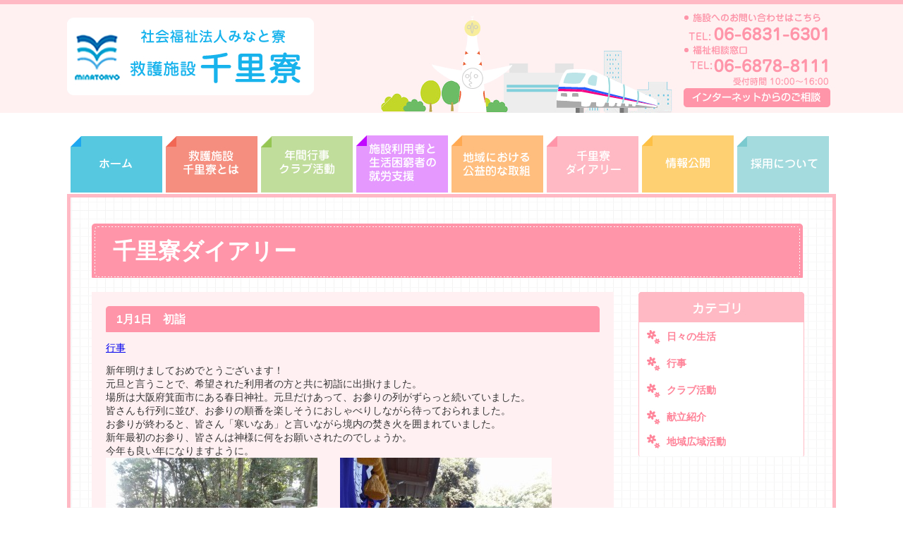

--- FILE ---
content_type: text/html; charset=UTF-8
request_url: http://senriryo.jp/diary/1%E6%9C%881%E6%97%A5%E3%80%80%E5%88%9D%E8%A9%A3
body_size: 6388
content:
<!DOCTYPE html PUBLIC "-//W3C//DTD XHTML 1.0 Transitional//EN" "http://www.w3.org/TR/xhtml1/DTD/xhtml1-transitional.dtd">
<html xmlns="http://www.w3.org/1999/xhtml">
<head>
<meta name='robots' content='max-image-preview:large' />
<script type="text/javascript">
window._wpemojiSettings = {"baseUrl":"https:\/\/s.w.org\/images\/core\/emoji\/14.0.0\/72x72\/","ext":".png","svgUrl":"https:\/\/s.w.org\/images\/core\/emoji\/14.0.0\/svg\/","svgExt":".svg","source":{"concatemoji":"http:\/\/senriryo.jp\/wp-includes\/js\/wp-emoji-release.min.js?ver=6.1.9"}};
/*! This file is auto-generated */
!function(e,a,t){var n,r,o,i=a.createElement("canvas"),p=i.getContext&&i.getContext("2d");function s(e,t){var a=String.fromCharCode,e=(p.clearRect(0,0,i.width,i.height),p.fillText(a.apply(this,e),0,0),i.toDataURL());return p.clearRect(0,0,i.width,i.height),p.fillText(a.apply(this,t),0,0),e===i.toDataURL()}function c(e){var t=a.createElement("script");t.src=e,t.defer=t.type="text/javascript",a.getElementsByTagName("head")[0].appendChild(t)}for(o=Array("flag","emoji"),t.supports={everything:!0,everythingExceptFlag:!0},r=0;r<o.length;r++)t.supports[o[r]]=function(e){if(p&&p.fillText)switch(p.textBaseline="top",p.font="600 32px Arial",e){case"flag":return s([127987,65039,8205,9895,65039],[127987,65039,8203,9895,65039])?!1:!s([55356,56826,55356,56819],[55356,56826,8203,55356,56819])&&!s([55356,57332,56128,56423,56128,56418,56128,56421,56128,56430,56128,56423,56128,56447],[55356,57332,8203,56128,56423,8203,56128,56418,8203,56128,56421,8203,56128,56430,8203,56128,56423,8203,56128,56447]);case"emoji":return!s([129777,127995,8205,129778,127999],[129777,127995,8203,129778,127999])}return!1}(o[r]),t.supports.everything=t.supports.everything&&t.supports[o[r]],"flag"!==o[r]&&(t.supports.everythingExceptFlag=t.supports.everythingExceptFlag&&t.supports[o[r]]);t.supports.everythingExceptFlag=t.supports.everythingExceptFlag&&!t.supports.flag,t.DOMReady=!1,t.readyCallback=function(){t.DOMReady=!0},t.supports.everything||(n=function(){t.readyCallback()},a.addEventListener?(a.addEventListener("DOMContentLoaded",n,!1),e.addEventListener("load",n,!1)):(e.attachEvent("onload",n),a.attachEvent("onreadystatechange",function(){"complete"===a.readyState&&t.readyCallback()})),(e=t.source||{}).concatemoji?c(e.concatemoji):e.wpemoji&&e.twemoji&&(c(e.twemoji),c(e.wpemoji)))}(window,document,window._wpemojiSettings);
</script>
<style type="text/css">
img.wp-smiley,
img.emoji {
	display: inline !important;
	border: none !important;
	box-shadow: none !important;
	height: 1em !important;
	width: 1em !important;
	margin: 0 0.07em !important;
	vertical-align: -0.1em !important;
	background: none !important;
	padding: 0 !important;
}
</style>
	<link rel='stylesheet' id='wp-block-library-css' href='http://senriryo.jp/wp-includes/css/dist/block-library/style.min.css?ver=6.1.9' type='text/css' media='all' />
<link rel='stylesheet' id='classic-theme-styles-css' href='http://senriryo.jp/wp-includes/css/classic-themes.min.css?ver=1' type='text/css' media='all' />
<style id='global-styles-inline-css' type='text/css'>
body{--wp--preset--color--black: #000000;--wp--preset--color--cyan-bluish-gray: #abb8c3;--wp--preset--color--white: #ffffff;--wp--preset--color--pale-pink: #f78da7;--wp--preset--color--vivid-red: #cf2e2e;--wp--preset--color--luminous-vivid-orange: #ff6900;--wp--preset--color--luminous-vivid-amber: #fcb900;--wp--preset--color--light-green-cyan: #7bdcb5;--wp--preset--color--vivid-green-cyan: #00d084;--wp--preset--color--pale-cyan-blue: #8ed1fc;--wp--preset--color--vivid-cyan-blue: #0693e3;--wp--preset--color--vivid-purple: #9b51e0;--wp--preset--gradient--vivid-cyan-blue-to-vivid-purple: linear-gradient(135deg,rgba(6,147,227,1) 0%,rgb(155,81,224) 100%);--wp--preset--gradient--light-green-cyan-to-vivid-green-cyan: linear-gradient(135deg,rgb(122,220,180) 0%,rgb(0,208,130) 100%);--wp--preset--gradient--luminous-vivid-amber-to-luminous-vivid-orange: linear-gradient(135deg,rgba(252,185,0,1) 0%,rgba(255,105,0,1) 100%);--wp--preset--gradient--luminous-vivid-orange-to-vivid-red: linear-gradient(135deg,rgba(255,105,0,1) 0%,rgb(207,46,46) 100%);--wp--preset--gradient--very-light-gray-to-cyan-bluish-gray: linear-gradient(135deg,rgb(238,238,238) 0%,rgb(169,184,195) 100%);--wp--preset--gradient--cool-to-warm-spectrum: linear-gradient(135deg,rgb(74,234,220) 0%,rgb(151,120,209) 20%,rgb(207,42,186) 40%,rgb(238,44,130) 60%,rgb(251,105,98) 80%,rgb(254,248,76) 100%);--wp--preset--gradient--blush-light-purple: linear-gradient(135deg,rgb(255,206,236) 0%,rgb(152,150,240) 100%);--wp--preset--gradient--blush-bordeaux: linear-gradient(135deg,rgb(254,205,165) 0%,rgb(254,45,45) 50%,rgb(107,0,62) 100%);--wp--preset--gradient--luminous-dusk: linear-gradient(135deg,rgb(255,203,112) 0%,rgb(199,81,192) 50%,rgb(65,88,208) 100%);--wp--preset--gradient--pale-ocean: linear-gradient(135deg,rgb(255,245,203) 0%,rgb(182,227,212) 50%,rgb(51,167,181) 100%);--wp--preset--gradient--electric-grass: linear-gradient(135deg,rgb(202,248,128) 0%,rgb(113,206,126) 100%);--wp--preset--gradient--midnight: linear-gradient(135deg,rgb(2,3,129) 0%,rgb(40,116,252) 100%);--wp--preset--duotone--dark-grayscale: url('#wp-duotone-dark-grayscale');--wp--preset--duotone--grayscale: url('#wp-duotone-grayscale');--wp--preset--duotone--purple-yellow: url('#wp-duotone-purple-yellow');--wp--preset--duotone--blue-red: url('#wp-duotone-blue-red');--wp--preset--duotone--midnight: url('#wp-duotone-midnight');--wp--preset--duotone--magenta-yellow: url('#wp-duotone-magenta-yellow');--wp--preset--duotone--purple-green: url('#wp-duotone-purple-green');--wp--preset--duotone--blue-orange: url('#wp-duotone-blue-orange');--wp--preset--font-size--small: 13px;--wp--preset--font-size--medium: 20px;--wp--preset--font-size--large: 36px;--wp--preset--font-size--x-large: 42px;--wp--preset--spacing--20: 0.44rem;--wp--preset--spacing--30: 0.67rem;--wp--preset--spacing--40: 1rem;--wp--preset--spacing--50: 1.5rem;--wp--preset--spacing--60: 2.25rem;--wp--preset--spacing--70: 3.38rem;--wp--preset--spacing--80: 5.06rem;}:where(.is-layout-flex){gap: 0.5em;}body .is-layout-flow > .alignleft{float: left;margin-inline-start: 0;margin-inline-end: 2em;}body .is-layout-flow > .alignright{float: right;margin-inline-start: 2em;margin-inline-end: 0;}body .is-layout-flow > .aligncenter{margin-left: auto !important;margin-right: auto !important;}body .is-layout-constrained > .alignleft{float: left;margin-inline-start: 0;margin-inline-end: 2em;}body .is-layout-constrained > .alignright{float: right;margin-inline-start: 2em;margin-inline-end: 0;}body .is-layout-constrained > .aligncenter{margin-left: auto !important;margin-right: auto !important;}body .is-layout-constrained > :where(:not(.alignleft):not(.alignright):not(.alignfull)){max-width: var(--wp--style--global--content-size);margin-left: auto !important;margin-right: auto !important;}body .is-layout-constrained > .alignwide{max-width: var(--wp--style--global--wide-size);}body .is-layout-flex{display: flex;}body .is-layout-flex{flex-wrap: wrap;align-items: center;}body .is-layout-flex > *{margin: 0;}:where(.wp-block-columns.is-layout-flex){gap: 2em;}.has-black-color{color: var(--wp--preset--color--black) !important;}.has-cyan-bluish-gray-color{color: var(--wp--preset--color--cyan-bluish-gray) !important;}.has-white-color{color: var(--wp--preset--color--white) !important;}.has-pale-pink-color{color: var(--wp--preset--color--pale-pink) !important;}.has-vivid-red-color{color: var(--wp--preset--color--vivid-red) !important;}.has-luminous-vivid-orange-color{color: var(--wp--preset--color--luminous-vivid-orange) !important;}.has-luminous-vivid-amber-color{color: var(--wp--preset--color--luminous-vivid-amber) !important;}.has-light-green-cyan-color{color: var(--wp--preset--color--light-green-cyan) !important;}.has-vivid-green-cyan-color{color: var(--wp--preset--color--vivid-green-cyan) !important;}.has-pale-cyan-blue-color{color: var(--wp--preset--color--pale-cyan-blue) !important;}.has-vivid-cyan-blue-color{color: var(--wp--preset--color--vivid-cyan-blue) !important;}.has-vivid-purple-color{color: var(--wp--preset--color--vivid-purple) !important;}.has-black-background-color{background-color: var(--wp--preset--color--black) !important;}.has-cyan-bluish-gray-background-color{background-color: var(--wp--preset--color--cyan-bluish-gray) !important;}.has-white-background-color{background-color: var(--wp--preset--color--white) !important;}.has-pale-pink-background-color{background-color: var(--wp--preset--color--pale-pink) !important;}.has-vivid-red-background-color{background-color: var(--wp--preset--color--vivid-red) !important;}.has-luminous-vivid-orange-background-color{background-color: var(--wp--preset--color--luminous-vivid-orange) !important;}.has-luminous-vivid-amber-background-color{background-color: var(--wp--preset--color--luminous-vivid-amber) !important;}.has-light-green-cyan-background-color{background-color: var(--wp--preset--color--light-green-cyan) !important;}.has-vivid-green-cyan-background-color{background-color: var(--wp--preset--color--vivid-green-cyan) !important;}.has-pale-cyan-blue-background-color{background-color: var(--wp--preset--color--pale-cyan-blue) !important;}.has-vivid-cyan-blue-background-color{background-color: var(--wp--preset--color--vivid-cyan-blue) !important;}.has-vivid-purple-background-color{background-color: var(--wp--preset--color--vivid-purple) !important;}.has-black-border-color{border-color: var(--wp--preset--color--black) !important;}.has-cyan-bluish-gray-border-color{border-color: var(--wp--preset--color--cyan-bluish-gray) !important;}.has-white-border-color{border-color: var(--wp--preset--color--white) !important;}.has-pale-pink-border-color{border-color: var(--wp--preset--color--pale-pink) !important;}.has-vivid-red-border-color{border-color: var(--wp--preset--color--vivid-red) !important;}.has-luminous-vivid-orange-border-color{border-color: var(--wp--preset--color--luminous-vivid-orange) !important;}.has-luminous-vivid-amber-border-color{border-color: var(--wp--preset--color--luminous-vivid-amber) !important;}.has-light-green-cyan-border-color{border-color: var(--wp--preset--color--light-green-cyan) !important;}.has-vivid-green-cyan-border-color{border-color: var(--wp--preset--color--vivid-green-cyan) !important;}.has-pale-cyan-blue-border-color{border-color: var(--wp--preset--color--pale-cyan-blue) !important;}.has-vivid-cyan-blue-border-color{border-color: var(--wp--preset--color--vivid-cyan-blue) !important;}.has-vivid-purple-border-color{border-color: var(--wp--preset--color--vivid-purple) !important;}.has-vivid-cyan-blue-to-vivid-purple-gradient-background{background: var(--wp--preset--gradient--vivid-cyan-blue-to-vivid-purple) !important;}.has-light-green-cyan-to-vivid-green-cyan-gradient-background{background: var(--wp--preset--gradient--light-green-cyan-to-vivid-green-cyan) !important;}.has-luminous-vivid-amber-to-luminous-vivid-orange-gradient-background{background: var(--wp--preset--gradient--luminous-vivid-amber-to-luminous-vivid-orange) !important;}.has-luminous-vivid-orange-to-vivid-red-gradient-background{background: var(--wp--preset--gradient--luminous-vivid-orange-to-vivid-red) !important;}.has-very-light-gray-to-cyan-bluish-gray-gradient-background{background: var(--wp--preset--gradient--very-light-gray-to-cyan-bluish-gray) !important;}.has-cool-to-warm-spectrum-gradient-background{background: var(--wp--preset--gradient--cool-to-warm-spectrum) !important;}.has-blush-light-purple-gradient-background{background: var(--wp--preset--gradient--blush-light-purple) !important;}.has-blush-bordeaux-gradient-background{background: var(--wp--preset--gradient--blush-bordeaux) !important;}.has-luminous-dusk-gradient-background{background: var(--wp--preset--gradient--luminous-dusk) !important;}.has-pale-ocean-gradient-background{background: var(--wp--preset--gradient--pale-ocean) !important;}.has-electric-grass-gradient-background{background: var(--wp--preset--gradient--electric-grass) !important;}.has-midnight-gradient-background{background: var(--wp--preset--gradient--midnight) !important;}.has-small-font-size{font-size: var(--wp--preset--font-size--small) !important;}.has-medium-font-size{font-size: var(--wp--preset--font-size--medium) !important;}.has-large-font-size{font-size: var(--wp--preset--font-size--large) !important;}.has-x-large-font-size{font-size: var(--wp--preset--font-size--x-large) !important;}
.wp-block-navigation a:where(:not(.wp-element-button)){color: inherit;}
:where(.wp-block-columns.is-layout-flex){gap: 2em;}
.wp-block-pullquote{font-size: 1.5em;line-height: 1.6;}
</style>
<link rel='stylesheet' id='contact-form-7-css' href='http://senriryo.jp/wp-content/plugins/contact-form-7/includes/css/styles.css?ver=4.6' type='text/css' media='all' />
<script type='text/javascript' src='http://senriryo.jp/wp-includes/js/jquery/jquery.min.js?ver=3.6.1' id='jquery-core-js'></script>
<script type='text/javascript' src='http://senriryo.jp/wp-includes/js/jquery/jquery-migrate.min.js?ver=3.3.2' id='jquery-migrate-js'></script>
<link rel="https://api.w.org/" href="http://senriryo.jp/wp-json/" /><link rel="EditURI" type="application/rsd+xml" title="RSD" href="http://senriryo.jp/xmlrpc.php?rsd" />
<link rel="wlwmanifest" type="application/wlwmanifest+xml" href="http://senriryo.jp/wp-includes/wlwmanifest.xml" />
<meta name="generator" content="WordPress 6.1.9" />
<link rel="canonical" href="http://senriryo.jp/diary/1%e6%9c%881%e6%97%a5%e3%80%80%e5%88%9d%e8%a9%a3" />
<link rel='shortlink' href='http://senriryo.jp/?p=1368' />
<link rel="alternate" type="application/json+oembed" href="http://senriryo.jp/wp-json/oembed/1.0/embed?url=http%3A%2F%2Fsenriryo.jp%2Fdiary%2F1%25e6%259c%25881%25e6%2597%25a5%25e3%2580%2580%25e5%2588%259d%25e8%25a9%25a3" />
<link rel="alternate" type="text/xml+oembed" href="http://senriryo.jp/wp-json/oembed/1.0/embed?url=http%3A%2F%2Fsenriryo.jp%2Fdiary%2F1%25e6%259c%25881%25e6%2597%25a5%25e3%2580%2580%25e5%2588%259d%25e8%25a9%25a3&#038;format=xml" />
<style type="text/css">.recentcomments a{display:inline !important;padding:0 !important;margin:0 !important;}</style><meta http-equiv="Content-Type" content="text/html; charset=utf-8" />
<meta name="content-language" content="ja" />
<meta name="description" content="社会福祉法人みなと寮が運営する救護施設千里寮のホームページです。" />
<link rel="stylesheet" href="http://senriryo.jp/wp-content/themes/senriryo/css/import.css" type="text/css" />
<script src="http://senriryo.jp/wp-content/themes/senriryo/js/jquery-1.11.1.min.js"></script>
<script type="text/javascript">
$(function(){
	$('a[href^=#]').click(function() {
		var speed = 500;
		var href= $(this).attr("href");
		var target = $(href == "#" || href == "" ? 'html' : href);
		var position = target.offset().top;
		$($.browser.safari ? 'body' : 'html').animate({scrollTop:position}, speed, 'swing');
		return false;
	});
});
</script>
<script>
  (function(i,s,o,g,r,a,m){i['GoogleAnalyticsObject']=r;i[r]=i[r]||function(){
  (i[r].q=i[r].q||[]).push(arguments)},i[r].l=1*new Date();a=s.createElement(o),
  m=s.getElementsByTagName(o)[0];a.async=1;a.src=g;m.parentNode.insertBefore(a,m)
  })(window,document,'script','//www.google-analytics.com/analytics.js','ga');

  ga('create', 'UA-56794380-1', 'auto');
  ga('send', 'pageview');

</script>
<title>救護施設千里寮|社会福祉法人みなと寮</title>
<meta name='robots' content='max-image-preview:large' />
<link rel="https://api.w.org/" href="http://senriryo.jp/wp-json/" /><link rel="EditURI" type="application/rsd+xml" title="RSD" href="http://senriryo.jp/xmlrpc.php?rsd" />
<link rel="wlwmanifest" type="application/wlwmanifest+xml" href="http://senriryo.jp/wp-includes/wlwmanifest.xml" />
<meta name="generator" content="WordPress 6.1.9" />
<link rel="canonical" href="http://senriryo.jp/diary/1%e6%9c%881%e6%97%a5%e3%80%80%e5%88%9d%e8%a9%a3" />
<link rel='shortlink' href='http://senriryo.jp/?p=1368' />
<link rel="alternate" type="application/json+oembed" href="http://senriryo.jp/wp-json/oembed/1.0/embed?url=http%3A%2F%2Fsenriryo.jp%2Fdiary%2F1%25e6%259c%25881%25e6%2597%25a5%25e3%2580%2580%25e5%2588%259d%25e8%25a9%25a3" />
<link rel="alternate" type="text/xml+oembed" href="http://senriryo.jp/wp-json/oembed/1.0/embed?url=http%3A%2F%2Fsenriryo.jp%2Fdiary%2F1%25e6%259c%25881%25e6%2597%25a5%25e3%2580%2580%25e5%2588%259d%25e8%25a9%25a3&#038;format=xml" />
<style type="text/css">.recentcomments a{display:inline !important;padding:0 !important;margin:0 !important;}</style></head>
<body>
<div id="wrap_diary">
<div id="header_diary">
<p><a href="http://senriryo.jp/contact"><img src="http://senriryo.jp/wp-content/themes/senriryo/image/header_diary_sodan.jpg" width="216" height="27" alt=""/></a></p>
</div>


<div id="globalnavi">
<ul>
<li class="gnavi01"><a href="http://senriryo.jp/">ホーム</a></li>
<li class="gnavi02"><a href="http://senriryo.jp/shisetsu/">救護施設千里寮とは</a></li>
<li class="gnavi03"><a href="http://senriryo.jp/gyoji/">年間行事・クラブ活動</a></li>
<li class="gnavi08"><a href="http://senriryo.jp/shuroshien/">就労支援</a></li>
<li class="gnavi04"><a href="http://senriryo.jp/chiiki/">地域広域活動</a></li>
<li class="gnavi05"><a href="http://senriryo.jp/diary/">千里寮ダイアリー</a></li>
<li class="gnavi06"><a href="http://senriryo.jp/joho/">情報開示</a></li>
<li class="gnavi07"><a href="http://senriryo.jp/recruit/">採用について</a></li>
</ul>
<!--globalnavi--></div>

<div id="container_shisetsu_top">
<p><img src="http://senriryo.jp/wp-content/themes/senriryo/image/container_diary_top.jpg" width="1090" height="42" alt=""/></p>
<!--container_shisetsu_top--></div>

<div id="container_diary">
<h2 id="h2_dialy">千里寮ダイアリー</h2>

<div id="contents_diary">
<div class="box_diary">
<p class="diary_title">1月1日　初詣</p>
<p class="p_10"><a href="http://senriryo.jp/diary_category/events" rel="tag">行事</a></p>
<div class="diary_kiji">
<p>新年明けましておめでとうございます！<br />
元旦と言うことで、希望された利用者の方と共に初詣に出掛けました。<br />
場所は大阪府箕面市にある春日神社。元旦だけあって、お参りの列がずらっと続いていました。<br />
皆さんも行列に並び、お参りの順番を楽しそうにおしゃべりしながら待っておられました。<br />
お参りが終わると、皆さん「寒いなあ」と言いながら境内の焚き火を囲まれていました。<br />
新年最初のお参り、皆さんは神様に何をお願いされたのでしょうか。<br />
今年も良い年になりますように。</p>
<p><img decoding="async" class="alignnone size-medium wp-image-1323" src="http://senriryo.jp/cp-bin/wordpress/wp-content/uploads/2017/01/DSC09099-300x225.jpg" alt="dsc09099" width="300" height="225" srcset="http://senriryo.jp/wp-content/uploads/2017/01/DSC09099-300x225.jpg 300w, http://senriryo.jp/wp-content/uploads/2017/01/DSC09099-1024x768.jpg 1024w, http://senriryo.jp/wp-content/uploads/2017/01/DSC09099-147x110.jpg 147w, http://senriryo.jp/wp-content/uploads/2017/01/DSC09099.jpg 1280w" sizes="(max-width: 300px) 100vw, 300px" /></a>        <img decoding="async" loading="lazy" class="alignnone size-medium wp-image-1325" src="http://senriryo.jp/cp-bin/wordpress/wp-content/uploads/2017/01/DSC09116-300x225.jpg" alt="dsc09116" width="300" height="225" srcset="http://senriryo.jp/wp-content/uploads/2017/01/DSC09116-300x225.jpg 300w, http://senriryo.jp/wp-content/uploads/2017/01/DSC09116-1024x768.jpg 1024w, http://senriryo.jp/wp-content/uploads/2017/01/DSC09116-147x110.jpg 147w, http://senriryo.jp/wp-content/uploads/2017/01/DSC09116.jpg 1280w" sizes="(max-width: 300px) 100vw, 300px" /></a>       <img decoding="async" loading="lazy" class="alignnone size-medium wp-image-1324" src="http://senriryo.jp/cp-bin/wordpress/wp-content/uploads/2017/01/DSC09115-300x225.jpg" alt="dsc09115" width="300" height="225" srcset="http://senriryo.jp/wp-content/uploads/2017/01/DSC09115-300x225.jpg 300w, http://senriryo.jp/wp-content/uploads/2017/01/DSC09115-1024x768.jpg 1024w, http://senriryo.jp/wp-content/uploads/2017/01/DSC09115-147x110.jpg 147w, http://senriryo.jp/wp-content/uploads/2017/01/DSC09115.jpg 1280w" sizes="(max-width: 300px) 100vw, 300px" /></a></p>
<p>&nbsp;</p>
<p>記入者　中村</p>
</div>
<!--box_diary--></div>


<!--contents_diary--></div>

<div id="sidebar">
<p><img src="http://senriryo.jp/wp-content/themes/senriryo/image/side_diary_category.jpg" width="235" height="43" alt=""/></p>
<ul>
<li class="local_diary"><a href="http://senriryo.jp/diary_category/hibis/">日々の生活</a></li>
<li class="local_diary"><a href="http://senriryo.jp/diary_category/events/">行事</a></li>
<li class="local_diary"><a href="http://senriryo.jp/diary_category/clubs/">クラブ活動</a></li>
<li class="local_diary"><a href="http://senriryo.jp/diary_category/kondates/">献立紹介</a></li>
<li class="local_diary_bottom"><a href="http://senriryo.jp/diary_category/chiikis/">地域広域活動</a></li>
</ul>


<!--sidebar--></div>



<!--container--></div>
<div id="pagetop">
<p><a href="#wrap_diary"><img src="http://senriryo.jp/wp-content/themes/senriryo/image/pagetop_diary.jpg" width="132" height="65" alt=""/></a></p>
<!--pagetop--></div>


<div id="footer">
<div id="footer_in">

<div id="footer_navi">
<ul>
<li><a href="http://senriryo.jp/">HOME</a></li>
<li><a href="http://senriryo.jp/shisetsu/">救護施設千里寮とは</a></li>
<li><a href="http://senriryo.jp/gyoji/">年間行事・クラブ活動</a></li>
<li><a href="http://senriryo.jp/chiiki/">地域公益活動</a></li>
<li><a href="http://senriryo.jp/diary/">千里寮ダイアリー</a></li>
<li><a href="http://senriryo.jp/joho/">情報公開</a></li>
<li><a href="http://senriryo.jp/recruit/">採用について</a></li>
<li><a href="http://senriryo.jp/access/">アクセス</a></li>
</ul>
<!--footer_navi--></div>


<div id="copyright">
<p>Copyright(C)2014 救護施設千里寮 All Rights Reserved.</p>
<!--footer_2nd--></div>

<!--footer_in--></div>
<!--footer--></div>
<script type='text/javascript' src='http://senriryo.jp/wp-content/plugins/contact-form-7/includes/js/jquery.form.min.js?ver=3.51.0-2014.06.20' id='jquery-form-js'></script>
<script type='text/javascript' id='contact-form-7-js-extra'>
/* <![CDATA[ */
var _wpcf7 = {"recaptcha":{"messages":{"empty":"\u3042\u306a\u305f\u304c\u30ed\u30dc\u30c3\u30c8\u3067\u306f\u306a\u3044\u3053\u3068\u3092\u8a3c\u660e\u3057\u3066\u304f\u3060\u3055\u3044\u3002"}}};
var _wpcf7 = {"recaptcha":{"messages":{"empty":"\u3042\u306a\u305f\u304c\u30ed\u30dc\u30c3\u30c8\u3067\u306f\u306a\u3044\u3053\u3068\u3092\u8a3c\u660e\u3057\u3066\u304f\u3060\u3055\u3044\u3002"}}};
/* ]]> */
</script>
<script type='text/javascript' src='http://senriryo.jp/wp-content/plugins/contact-form-7/includes/js/scripts.js?ver=4.6' id='contact-form-7-js'></script>
        





--- FILE ---
content_type: text/css
request_url: http://senriryo.jp/wp-content/themes/senriryo/css/import.css
body_size: 171
content:

@import "reset.css";
@import "common.css";
@import "header.css";
@import "footer.css";
@import "sidebar.css";
@import "main.css";
@import "top.css";
@import "hack.css";



--- FILE ---
content_type: text/css
request_url: http://senriryo.jp/wp-content/themes/senriryo/css/common.css
body_size: 3577
content:
html{
	font-family:"ヒラギノ角ゴ Pro W3", "Hiragino Kaku Gothic Pro", "メイリオ", Meiryo, Osaka, "ＭＳ Ｐゴシック", "MS PGothic", sans-serif;

}

body{
}

#top_body{
}

#wrap_shisetsu{
	background-image:url(../image/wrap_shisetsu_bg.jpg);
	background-repeat:repeat-x;
	margin:auto;
}

#wrap_gyoji{
	background-image:url(../image/wrap_gyoji_bg.jpg);
	background-repeat:repeat-x;
	margin:auto;
}

#wrap_shakaikoken{
	background-image:url(../image/wrap_shakaikoken_bg.jpg);
	background-repeat:repeat-x;
	margin:auto;
}

#wrap_joho{
	background-image:url(../image/wrap_joho_bg.jpg);
	background-repeat:repeat-x;
	margin:auto;
}

#wrap_saiyo{
	background-image:url(../image/wrap_saiyo_bg.jpg);
	background-repeat:repeat-x;
	margin:auto;
}

#wrap_access{
	background-image:url(../image/wrap_access_bg.jpg);
	background-repeat:repeat-x;
	margin:auto;
}

#wrap_top{
	background-image:url(../image/wrap_top_bg.jpg);
	background-repeat:repeat-x;
	margin:auto;
}

#wrap_diary{
	background-image:url(../image/wrap_diary_bg.jpg);
	background-repeat:repeat-x;
	margin:auto;
}



#top_wrap{
	background-image:url(../image/top_header_bg.jpg);
	background-position:top center;
	background-repeat:no-repeat;
	margin:auto;
}


#container{
	margin:auto;
	width:980px;
	text-align:left;
}

#container_shisetsu{
	margin:auto;
	width:1010px;
	padding:0 40px 10px 40px;
	text-align:left;
	background-image:url(../image/container_shisetsu_bg.jpg);
	background-position:bottom center;
	margin-bottom:60px;
}

#container_gyoji{
	margin:auto;
	width:1010px;
	padding:0 40px 10px 40px;
	text-align:left;
	background-image:url(../image/container_gyoji_bg.jpg);
	background-position:bottom center;
	margin-bottom:60px;
}

#container_shakaikoken{
	margin:auto;
	width:1010px;
	padding:0 40px 10px 40px;
	text-align:left;
	background-image:url(../image/container_shakaikoken_bg.jpg);
	background-position:bottom center;
	margin-bottom:60px;
}

#container_joho{
	margin:auto;
	width:1010px;
	padding:0 40px 10px 40px;
	text-align:left;
	background-image:url(../image/container_joho_bg.jpg);
	background-position:bottom center;
	margin-bottom:60px;
	overflow:auto;
}

#container_saiyo{
	margin:auto;
	width:1010px;
	padding:0 40px 10px 40px;
	text-align:left;
	background-image:url(../image/container_saiyo_bg.jpg);
	background-position:bottom center;
	margin-bottom:60px;
	overflow:auto;
}

#container_access{
	margin:auto;
	width:1010px;
	padding:0 40px 10px 40px;
	text-align:left;
	background-image:url(../image/container_access_bg.jpg);
	background-position:bottom center;
	margin-bottom:60px;
}

#container_top{
	margin:auto;
	width:1010px;
	padding:0 40px 10px 40px;
	text-align:left;
	background-image:url(../image/container_top_bg.jpg);
	background-position:bottom center;
	margin-bottom:60px;
	overflow:auto;
}

#container_diary{
margin: auto;
width: 1010px;
padding: 0 40px 0px 30px;
text-align: left;
background: url(../image/bg_lattice.png) repeat;
margin-bottom: 60px;
overflow: auto;
border: 5px solid #FFB9C4;
border-top: none;
}


#contents{
	width:720px;
	float:left;
	clear:both;
	margin-bottom:20px;
	overflow:hidden;
}

/* ----------------------------------------
 *   h関係
 * ---------------------------------------- */
h1{
	width:550px;
	font-size:10px;
	float:left;
	padding-top:10px;
	padding-bottom:5px;
}


h2{
	clear:both;
}

#h2_shisetsu{
	clear:both;
	background-image:url(../image/h2_shisetsu.jpg);
	background-repeat:no-repeat;
	color:#FFFFFF;
	font-size:32px;
	font-weight:bold;
	padding:18px 0 15px 30px;
	margin-bottom:20px;
	
}

#h2_shuroshien{
	clear:both;
	background-image:url(../image/h2_shuroshien.jpg);
	background-repeat:no-repeat;
	color:#FFFFFF;
	font-size:32px;
	font-weight:bold;
	padding:18px 0 15px 30px;
	margin-bottom:20px;
	
}

#h2_dialy{
	clear:both;
	background-image:url(../image/h2_dialy.jpg);
	background-repeat:no-repeat;
	color:#FFFFFF;
	font-size:32px;
	font-weight:bold;
	padding:18px 0 15px 30px;
	margin-bottom:20px;
	
}

#h2_gyoji{
	clear:both;
	background-image:url(../image/h2_gyoji.jpg);
	background-repeat:no-repeat;
	color:#FFFFFF;
	font-size:32px;
	font-weight:bold;
	padding:18px 0 15px 30px;
	margin-bottom:20px;
	
}

#h2_joho{
	clear:both;
	background-image:url(../image/h2_joho.jpg);
	background-repeat:no-repeat;
	color:#FFFFFF;
	font-size:32px;
	font-weight:bold;
	padding:18px 0 15px 30px;
	margin-bottom:20px;
	
}

#h2_saiyo{
	clear:both;
	background-image:url(../image/h2_saiyo.jpg);
	background-repeat:no-repeat;
	color:#FFFFFF;
	font-size:32px;
	font-weight:bold;
	padding:18px 0 15px 30px;
	margin-bottom:20px;
	
}

#h2_chiiki{
	clear:both;
	background-image:url(../image/h2_chiiki.jpg);
	background-repeat:no-repeat;
	color:#FFFFFF;
	font-size:32px;
	font-weight:bold;
	padding:18px 0 15px 30px;
	margin-bottom:20px;
	
}

#h2_chiikikoryu{
	clear:both;
	background-image:url(../image/h2_chiikikoryu.jpg);
	background-repeat:no-repeat;
	color:#FFFFFF;
	font-size:32px;
	font-weight:bold;
	padding:18px 0 15px 30px;
	margin-bottom:20px;
	
}

h3{
	clear:both;
}

h4{
}

.h4_shisetsu{
	background-image:url(../image/h4_shisetsu_bg.jpg);
	background-repeat:no-repeat;
	color:#FFFFFF;
	font-weight:bold;
	font-size:16px;
	padding:5px 0 4px 25px;
	margin-bottom:10px;
}

.h4_saiyo{
	background-image:url(../image/h4_saiyo_bg.jpg);
	background-repeat:no-repeat;
	color:#FFFFFF;
	font-weight:bold;
	font-size:17px;
	padding:6px 0 6px 25px;
	margin-bottom:10px;
}

.h4_joho{
	background-image:url(../image/h4_joho_bg.jpg);
	background-repeat:no-repeat;
	color:#FFFFFF;
	font-weight:bold;
	font-size:17px;
	padding:6px 0 6px 25px;
	margin-bottom:10px;
}


h5{
}

.h5_shisetsu{
	font-size:18px;
	color:#F26652;
	margin-bottom:5px;
	
	
}

.h5_saiyo{
	background-image:url(../image/h5_saiyo.jpg);
	background-repeat:no-repeat;
	font-size:18px;
	font-weight:bold;
	color:#7BCAD0;
	padding:0 0 10px 0;
	margin-bottom:15px
	
	}



h6{
	clear: both;
	color:#2281C6;
	font-size:20px;
	font-weight:bold;
	margin-bottom:20px;
}




/* ----------------------------------------
 *   テーブル
 * ---------------------------------------- */
.table_normal_50_center{ margin-bottom:50px; }
.table_normal_50_center th{ border:#CCCCCC 1px solid; background-color:#F7F7F7; padding:10px; font-weight:bold; text-align:center; }
.table_normal_50_center td{ border:#CCCCCC 1px solid; background-color:#FFFFFF; padding:10px; text-align:center; }
 
.table_normal_40_center{ margin-bottom:40px; }
.table_normal_40_center th{ border:#CCCCCC 1px solid; background-color:#F7F7F7; padding:10px; font-weight:bold; text-align:center; }
.table_normal_40_center td{ border:#CCCCCC 1px solid; background-color:#FFFFFF; padding:10px; text-align:center; }
 
.table_normal_10{ margin-bottom:10px; }
.table_normal_10 th{ border:#CCCCCC 1px solid; background-color:#F7F7F7; padding:10px; font-weight:bold; vertical-align:middle;}
.table_normal_10 td{ border:#CCCCCC 1px solid; background-color:#FFFFFF; padding:10px; }

.table_normal_20{ margin-bottom:10px; }
.table_normal_20 th{ border:#CCCCCC 1px solid; background-color:#F7F7F7; padding:10px; vertical-align:middle;}
.table_normal_20 td{ border:#CCCCCC 1px solid; background-color:#FFFFFF; padding:10px; }


.table_normal_50{ margin-bottom:50px; }
.table_normal_50 th{ border:#CCCCCC 1px solid; background-color:#F7F7F7; padding:10px; vertical-align:middle;}
.table_normal_50 td{ border:#CCCCCC 1px solid; background-color:#FFFFFF; padding:10px; vertical-align:middle;}

 
.table_normal_caption{
	border:#CCCCCC 1px solid; background-color:#EEEEEE; padding:10px; font-weight:bold;
	}
.table_normal_contents{
	border:#CCCCCC 1px solid; background-color:#FFFFFF; padding:10px; vertical-align:middle; font-size:14px;
	}


.table_normal_caption_center{
	 border:#CCCCCC 1px solid; background-color:#E6F5FD; padding:10px; font-weight:bold; vertical-align:middle; text-align:center; font-size:14px;
	}
.table_normal_contents_center{
	border:#CCCCCC 1px solid; background-color:#FFFFFF; padding:10px; text-align:center; vertical-align:middle;
	}

.table_underline_caption{
	border:#CCCCCC 1px solid; background-color:#F5F5F5; padding:10px;
	}
.table_underline_contents{
	border-bottom:#CCCCCC 1px solid; background-color:#FFFFFF; padding:10px 10px 10px 0px;
}


.table_10{ margin-bottom:10px; }
.table_20{ margin-bottom:20px; }
.table_30{ margin-bottom:30px; }
.table_40{ margin-bottom:40px; }



/* ----------------------------------------
 *   PDF
 * ---------------------------------------- */
.pdf_40{
	background-image:url(../image/pdf.jpg);
	background-repeat:no-repeat;
	padding:5px 0px 3px 37px;
	margin-bottom:40px;
	font-size:110%;
}

.pdf_20{
	background-image:url(../image/pdf.jpg);
	background-repeat:no-repeat;
	padding:5px 0px 3px 37px;
	margin-bottom:20px;
	font-size:110%;
}

.pdf_10{
	background-image:url(../image/pdf.jpg);
	background-repeat:no-repeat;
	padding:5px 0px 3px 37px;
	margin-bottom:10px;
	font-size:110%;
}

.excel_20{
	background-image:url(../image/excel.jpg);
	background-repeat:no-repeat;
	padding:5px 0px 3px 37px;
	margin-bottom:20px;
	font-size:110%;
}


/* ----------------------------------------
 *   このページの最初に戻る
 * ---------------------------------------- */

.pagetop{
	text-align:right;
	text-decoration:underline;
	font-size:90%;
	margin-bottom:40px;
}


/* ----------------------------------------
 *   リンク色
 * ---------------------------------------- */
a:link{ color:#06F text-decoration:none; }
a:visited{ color:#06F; text-decoration:none; }
a:active{ color:#06F; }
a:hover{color:#06F; text-decoration:underline; }


/* ----------------------------------------
 *   p関係
 * ---------------------------------------- */

.p_60{ margin-bottom:60px; line-height:180%; }
.p_50{ margin-bottom:50px; line-height:180%; }
.p_40{ margin-bottom:40px; line-height:180%; }
.p_30{ margin-bottom:30px; line-height:180%; }
.p_20{ margin-bottom:20px; line-height:180%; }
.p_10{ margin-bottom:10px; line-height:180%; }
.p_05{ margin-bottom:5px; line-height:180%; }
.p_00{ margin-bottom:00px; line-height:180%; }

.p_60_center{ margin-bottom:60px; line-height:180%; text-align:center; }
.p_50_center{ margin-bottom:50px; line-height:180%; text-align:center; }
.p_40_center{ margin-bottom:40px; line-height:180%; text-align:center; }
.p_30_center{ margin-bottom:30px; line-height:180%; text-align:center; }
.p_20_center{ margin-bottom:20px; line-height:180%; text-align:center; }
.p_10_center{ margin-bottom:10px; line-height:180%; text-align:center; }
.center{ line-height:180%; text-align:center; }

.clear_60{ clear:both; line-height:180%; margin-bottom:60px; }
.clear_50{ clear:both; line-height:180%; margin-bottom:50px; }
.clear_40{ clear:both; line-height:180%; margin-bottom:40px; }
.clear_30{ clear:both; line-height:180%; margin-bottom:30px; }
.clear_20{ clear:both; line-height:180%; margin-bottom:20px; }
.clear_10{ clear:both; line-height:180%; margin-bottom:10px; }
.clear{ clear:both; }


.bold{ font-weight:bold; }
.bold_red{ font-weight:bold; color:#F00; }

.p_50_right{ margin-bottom:50px; line-height:180%; text-align:right; }
.p_40_right{ margin-bottom:40px; line-height:180%; text-align:right; }
.p_10_right{ margin-bottom:10px; line-height:180%; text-align:right; }


.p_10 a:hover img
{ opacity:0.6; filter: alpha(opacity=60); -ms-filter: "alpha( opacity=60 )"; background: #fff; }
.p_20 a:hover img
{ opacity:0.6; filter: alpha(opacity=60); -ms-filter: "alpha( opacity=60 )"; background: #fff; }
.p_30 a:hover img
{ opacity:0.6; filter: alpha(opacity=60); -ms-filter: "alpha( opacity=60 )"; background: #fff; }
.p_40 a:hover img
{ opacity:0.6; filter: alpha(opacity=60); -ms-filter: "alpha( opacity=60 )"; background: #fff; }
.p_50 a:hover img
{ opacity:0.6; filter: alpha(opacity=60); -ms-filter: "alpha( opacity=60 )"; background: #fff; }
.p_50_right a:hover img
{ opacity:0.6; filter: alpha(opacity=60); -ms-filter: "alpha( opacity=60 )"; background: #fff; }



/* ----------------------------------------
 *   list 各サイズ
 * ---------------------------------------- */
.list_0_0{ float:left; margin:0 0 0 0; }
.list_50_0{ float:left; margin:0 0 50px 0; }
.list_0_5{ float:left; margin:0 0 0 5px; }
.list_5_0{ float:left; margin:0 0 5px 0; }
.list_10_0{ float:left; margin:0 0 10px 0; }
.list_15_0{ float:left; margin:0 0 15px 0; }
.list_20_0{ float:left; margin:0 0 20px 0; }
.list_40_0{ float:left; margin:0 0 40px 0; }
.list_10_10{ float:left; margin:0 0 10px 10px; }
.list_50_10{ float:left; margin:0 0 50px 10px; }
.list_50_15{ float:left; margin:0 0 50px 15px; }
.list_15_10{ float:left; margin:0 0 15px 10px; }
.list_20_10{ float:left; margin:0 0 20px 10px; }
.list_10_15{ float:left; margin:0 0 10px 15px; }
.list_15_15{ float:left; margin:0 0 15px 15px; }
.list_20_15{ float:left; margin:0 0 20px 15px; }
.list_10_20{ float:left; margin:0 0 10px 20px; }
.list_15_20{ float:left; margin:0 0 15px 20px; }
.list_20_20{ float:left; margin:0 0 20px 20px; }
.list_30_30{ float:left; margin:0 0 30px 30px; }
.list_40_10{ float:left; margin:0 0 40px 10px; }
.list_40_20{ float:left; margin:0 0 40px 20px; }


.list_20_0 a:hover img
{ opacity:0.6; filter: alpha(opacity=60); -ms-filter: "alpha( opacity=60 )"; background: #fff; }
.list_20_15 a:hover img
{ opacity:0.6; filter: alpha(opacity=60); -ms-filter: "alpha( opacity=60 )"; background: #fff; }
.list_40_0 a:hover img
{ opacity:0.6; filter: alpha(opacity=60); -ms-filter: "alpha( opacity=60 )"; background: #fff; }

.list_40_20 a:hover img
{ opacity:0.6; filter: alpha(opacity=60); -ms-filter: "alpha( opacity=60 )"; background: #fff; }

.list_0_0 a:hover img
{ opacity:0.6; filter: alpha(opacity=60); -ms-filter: "alpha( opacity=60 )"; background: #fff; }
.list_30_30 a:hover img
{ opacity:0.6; filter: alpha(opacity=60); -ms-filter: "alpha( opacity=60 )"; background: #fff; }
.list_10_10 a:hover img
{ opacity:0.6; filter: alpha(opacity=60); -ms-filter: "alpha( opacity=60 )"; background: #fff; }


/* ----------------------------------------
 *   フロート 各サイズ
 * ---------------------------------------- */
.float_left_150{ float:left; width:150px; }
.float_left_170{ float:left; width:170px; }
.float_left_210{ float:left; width:210px; }
.float_left_215{ float:left; width:210px; }
.float_left_220{ float:left; width:220px; }
.float_left_250{ float:left; width:250px; }
.float_left_270{ float:left; width:270px; }
.float_left_280{ float:left; width:280px; }
.float_left_290{ float:left; width:290px; }
.float_left_300{ float:left; width:300px; }
.float_left_315{ float:left; width:315px; }
.float_left_330{ float:left; width:330px; }
.float_left_340{ float:left; width:340px; }
.float_left_350{ float:left; width:350px; }
.float_left_360{ float:left; width:360px; }
.float_left_370{ float:left; width:370px; }
.float_left_400{ float:left; width:400px; }
.float_left_440{ float:left; width:440px; }
.float_left_435{ float:left; width:435px; }
.float_left_445{ float:left; width:445px; }
.float_left_460{ float:left; width:460px; }
.float_left_465{ float:left; width:465px; }
.float_left_480{ float:left; width:480px; }
.float_left_510{ float:left; width:510px; }
.float_left_560{ float:left; width:560px; }
.float_left_600{ float:left; width:600px; }
.float_left_620{ float:left; width:620px; }
.float_left_635{ float:left; width:635px; }
.float_left_650{ float:left; width:650px; }
.float_left_700{ float:left; width:700px; }
.float_left_710{ float:left; width:710px; }
.float_right_150{ float:right; width:150px; }
.float_right_165{ float:right; width:165px; }
.float_right_215{ float:right; width:215px; }
.float_right_220{ float:right; width:220px; }
.float_right_230{ float:right; width:230px; }
.float_right_280{ float:right; width:280px; }
.float_right_290{ float:right; width:290px; }
.float_right_300{ float:right; width:300px; }
.float_right_315{ float:right; width:315px; }
.float_right_320{ float:right; width:320px; }
.float_right_330{ float:right; width:330px; }
.float_right_340{ float:right; width:340px; }
.float_right_350{ float:right; width:350px; }
.float_right_380{ float:right; width:380px; }
.float_right_435{ float:right; width:435px; }
.float_right_440{ float:right; width:440px; }
.float_right_445{ float:right; width:445px; }
.float_right_460{ float:right; width:460px; }
.float_right_465{ float:right; width:465px; }
.float_right_480{ float:right; width:480px; }
.float_right_500{ float:right; width:500px; }
.float_right_510{ float:right; width:510px; }
.float_right_530{ float:right; width:530px; }
.float_right_710{ float:right; width:710px; }

.float_left_270 a:hover img
{ opacity:0.6; filter: alpha(opacity=60); -ms-filter: "alpha( opacity=60 )"; background: #fff; }


/* ----------------------------------------
 *   リストマーク
 * ---------------------------------------- */
 .normal_li{
	 background-image:url(../image/common/normal_li.gif);
	 background-repeat:no-repeat;
	 padding:6px 0 0 18px;
}


.margin20_li{
	 background-image:url(../image/common/normal_li.gif);
	 background-repeat:no-repeat;
	 padding:6px 0 0 18px;
	 margin-bottom:20px;
	 
}
 
.page{
	clear:both;
	float:right;
	text-align:right;
	margin-bottom:40px;
	background-image:url(../image/common/page.gif);
	background-repeat:no-repeat;
		width:150px;
	
}

.li_disc{ margin-bottom:50px; }
.li_disc li{ list-style:disc; margin-left:20px; margin-bottom:10px; }
.li_disc_10{ margin-bottom:10px; }
.li_disc_10 li{ list-style:disc; margin-left:20px; margin-bottom:10px; }
.li_disc_20{ margin-bottom:20px; }
.li_disc_20 li{ list-style:disc; margin-left:20px; margin-bottom:10px; }
.li_disc_30{ margin-bottom:30px; }
.li_disc_30 li{ list-style:disc; margin-left:20px; margin-bottom:10px; }
.li_disc_50{ margin-bottom:50px; }
.li_disc_50 li{ list-style:disc; margin-left:20px; margin-bottom:10px; }



.li_decimal { margin_bottom:50px; }
.li_decimal li{ list-style:decimal; margin-left:25px; margin-bottom:10px; }
.li_decimal_10 { margin-bottom:10px; }
.li_decimal_10 li{ list-style:decimal; margin-left:25px; margin-bottom:10px; }
.li_decimal_30 { margin-bottom:30px; }
.li_decimal_30 li{ list-style:decimal; margin-left:25px; margin-bottom:10px; }


.li_pdf { margin_bottom:50px; }
.li_pdf li{ float:left; background-image:url(../image/pdf.jpg); background-repeat:no-repeat; margin-right:25px; padding:5px 0px 3px 37px; margin-bottom:30px;}


/* ページ分割ナビ
------------------------------------------------------------ */
#wrap_diary .wp-pagenavi{
  padding:35px 0px;
  margin:30px 0px;
  text-align:center;
  overflow:hidden;
  clear:both;
}

#wrap_diary .page {
  clear:none;
  float:inherit;
}
#wrap_diary .wp-pagenavi a,#wrap_diary .wp-pagenavi span{
	padding:7px 15px;
	background:#fff;
	color:#555;
	margin-right:5px;
	text-decoration:none;
	border:1px solid #ccc;
}

#wrap_diary .wp-pagenavi span{
	background:#F197C1;
 	color:#fff;
}

#wrap_diary .wp-pagenavi .pages{
	background:#F197C1;
	color:#fff;
	margin-right:20px;
}

.wp-pagenavi a:hover{
	background:#F197C1;
	color:#fff;
  text-decoration:none;
}

.wp-pagenavi .alignleft{
	margin-top:0;
	margin-bottom:0;
	float:none;
	vertical-align:middle;
  display:inline-block;
  max-width:30%;
}

.wp-pagenavi .alignleft a{
	border:none;
	color:#02689d;
	text-decoration:underline;
}

.wp-pagenavi .alignleft a:hover{
	background:0 0;
	color:#000000;
	opacity:.8;
	filter:alpha(opacity=80);
}

.wp-pagenavi .center{
	margin-top:0;
	margin-bottom:0;
	float:none;
  display:inline-block;
}

.wp-pagenavi .center a{
	background:#F197C1;
	color:#fff;
}

.wp-pagenavi .center a:hover{
	opacity:.8;
	filter:alpha(opacity=80);
}

.wp-pagenavi .alignright{
	margin-top:0;
	margin-bottom:0;
	float:none;
	vertical-align:middle;
  display:inline-block;
  max-width:30%;
}

.wp-pagenavi .alignright a{
	border:none;
	color:#02689d;
	text-decoration:underline;
}

.wp-pagenavi .alignright a:hover{
	background:0 0;
	color:#000000;
	opacity:.8;
	filter:alpha(opacity=80);
}
.wp-pagenavi .previouspostslink,.wp-pagenavi .nextpostslink {
  background:#eee;
}



--- FILE ---
content_type: text/css
request_url: http://senriryo.jp/wp-content/themes/senriryo/css/main.css
body_size: 1166
content:
/* ----------------------------------------
 *  �L��
 * ---------------------------------------- */
#kohoshi_left{
	float:left;
	width:350px;
	margin-right:20px;
}

#kohoshi_right{
	float:left;
	width:350px;
	margin-right:20px;
}

/* ----------------------------------------
 *  �s���w�j
 * ---------------------------------------- */
#table_kodoshishin tr td{
	padding:3px;
	border:#9A9A9A 1px solid;
	font-size:13px;
}

/* ----------------------------------------
 *  �R���e�i�s�n�o
 * ---------------------------------------- */
#container_shisetsu_top{
	clear:both;
	width:1090px;
	margin:auto;
}

/* ----------------------------------------
 *  �R���e���c�a�n�w
 * ---------------------------------------- */
.box_shisetsu{
	width:956px;
	background-color:#FFFFFF;
	border-bottom:#F26753 2px solid;
	border-left:#F26753 2px solid;
	border-right:#F26753 2px solid;
	padding:25px;
	margin-bottom:50px;
	overflow:hidden;
}

.box_diary2{
	width:956px;
	background-color:#FFFFFF;
	border-bottom:#FF95A8 2px solid;
	border-left:#FF95A8 2px solid;
	border-right:#FF95A8 2px solid;
	padding:25px;
	margin-bottom:50px;
	overflow:hidden;
}

.box_gyoji{
	width:956px;
	background-color:#FFFFFF;
	border-bottom:#95C653 2px solid;
	border-left:#95C653 2px solid;
	border-right:#95C653 2px solid;
	padding:25px;
	margin-bottom:50px;
	overflow:hidden;
}

.box_access{
	width:956px;
	background-color:#FFFFFF;
	border-bottom:#EAAAFF 2px solid;
	border-left:#EAAAFF 2px solid;
	border-right:#EAAAFF 2px solid;
	padding:25px;
	margin-bottom:50px;
	overflow:hidden;
}

.ul_club li{
	float:left;
	margin-right:70px;
	width:400px;
}


.box_club{
	clear:both;
	width:400px;
	height:200px;
	background-color:#E9F3DC;
	padding:20px;
	overflow:hidden;
	margin-bottom:30px;
}

.club_title{
	font-size:18px;
	color:#7DAC39;
	font-weight:bold;
	border-bottom:#95C653 1px solid;
	padding-bottom:5px;
	margin-bottom:10px;

}

.club_photo{
}

.club_photo ul li{
	float:left;
	margin-right:10px;
}



/* ----------------------------------------
 *  �Љ�v������
 * ---------------------------------------- */

 .box_shakaikoken{
	 clear:both;
	 margin-bottom:50px;
	 background-color:#FFFFFF;
	 padding:10px;
}
 
.shakaikoken_title{
	font-size:26px;
	font-weight:bold;
	color:#FF8A13;
	margin-bottom:10px;
}

.shuroshien_title{
	font-size:26px;
	font-weight:bold;
	color:#DC71FF;
	margin-bottom:10px;
}

.suitashi_title{
	font-size:26px;
	font-weight:bold;
	color:#FF95A8;
	margin-bottom:10px;
}



.table_shisetsu{ margin-bottom:10px; }
.table_shisetsu th{ border-top:#BBBBBB 1px dotted; border-bottom:#BBBBBB 1px dotted; border-right:#BBBBBB 1px dotted; background-color:#FFFFFF; padding:10px; font-weight:bold; vertical-align:middle;}
.table_shisetsu td{ border-top:#BBBBBB 1px dotted; border-bottom:#BBBBBB 1px dotted; background-color:#FFFFFF; padding:10px; }

/* ----------------------------------------
 *  �_�C�����[
 * ---------------------------------------- */
#contents_diary{
	width:700px;
	float:left;
	background-color:#FFF0F2;
	padding:20px;
	margin-bottom:30px;
}

.box_diary{
	border-bottom:#FF8499 2px dotted;
	margin-bottom:30px;
}

.diary_title{
	background-image:url(../image/diary_title_bg.jpg);
	background-repeat:no-repeat;
	color:#FFFFFF;
	font-size:16px;
	font-weight:bold;
	padding:9px 0 7px 15px;
	margin-bottom:10px;
	
}

.diary_kiji{
	padding-bottom:30px;
}

/* ----------------------------------------
 *  �̗p���
 * ---------------------------------------- */
#saiyo_koe_box{
	width:700px;
	background-image:url(../image/saiyo_koe_bg.jpg);
	background-position:bottom center;
	padding:0 20px 20px 20px;
	margin-bottom:40px;
	overflow:auto;
}

.senpai{
	clear:both;
	margin-bottom:40px;
}

.senpai_photo{
	width:185px;
	float:left;
}

.senpai_text{
	width:500px;
	float:right;
}

/* ----------------------------------------
 *  table_kodoshishin
 * ---------------------------------------- */
.table_shishin{
	font-size:14px;
}

.table_shishin th{
	text-align:center;
	padding:5px;
	background-color:#F0F0F0;
	border:#CFCFCF 1px solid;	
}

.table_shishin td{
	text-align:center;
	padding:5px;
	border:#CFCFCF 1px solid;	
}

/* ----------------------------------------
 *  �n���
 * ---------------------------------------- */

 .box_chiikikoryu{
	 clear:both;
	 margin-bottom:50px;
	 background-color:#FFFFFF;
	 padding:10px;
}
 
.chiikikoryu_title{
	font-size:26px;
	font-weight:bold;
	color:#42B0B9;
	margin-bottom:10px;
}


--- FILE ---
content_type: text/css
request_url: http://senriryo.jp/wp-content/themes/senriryo/css/hack.css
body_size: 312
content:
/* =========== IE用印刷設定CSS =========== */ 
@media print{

body {
/zoom: 67%; /*WinIE only */
overflow: visible !important;
    -webkit-print-color-adjust: exact;

}

html>/**/body body, x:-moz-any-link{zoom: 67%;}


}

@media print and (-webkit-min-device-pixel-ratio:0) {  
body  {zoom: 67%;  }  
}  

